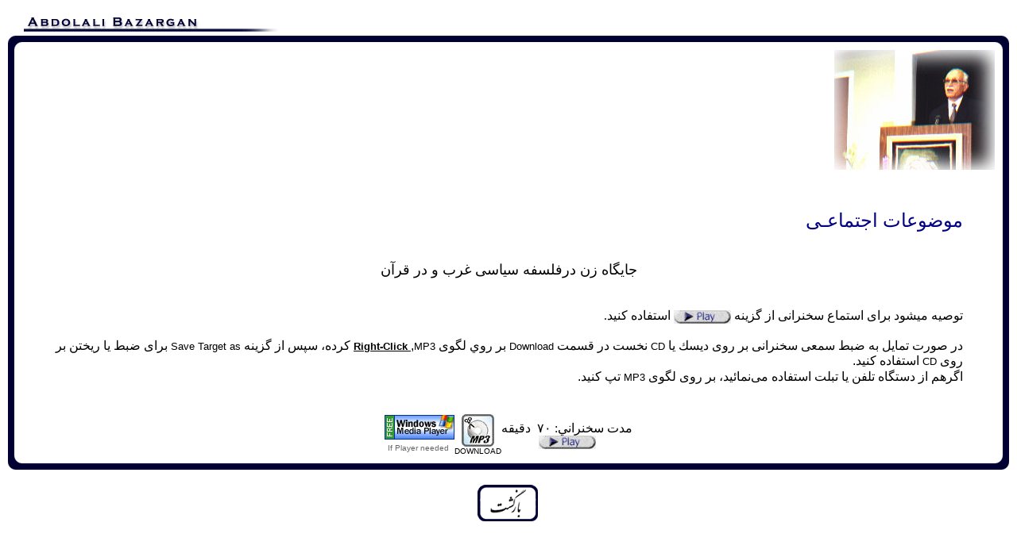

--- FILE ---
content_type: text/html
request_url: http://www.bazargan.com/abdolali/1b10a.htm
body_size: 5608
content:
<html>


<head>
<meta http-equiv="Content-Type" content="text/html; charset=windows-1252">
<meta http-equiv="Content-Language" content="fa">
<meta name="GENERATOR" content="Microsoft FrontPage 6.0">
<meta name="ProgId" content="FrontPage.Editor.Document">
<title>Abdolali Bazargan's Speech</title>
</head>


<body bgcolor="#ffffff" topmargin="15" leftmargin="10" marginwidth="10" marginheight="15">
<img src="title.gif" width="320" height="20" hspace="20" vspace="5" border="0">
<br>


  <table border="0" cellpadding="0" cellspacing="0">
    <tr>
      <td><img border="0" src="../content1/01.gif" width="18" height="18"></td>
      <td background="../content1/top_back.gif" width="100%"><img border="0" src="../content1/space.gif" width="2" height="2"></td>
    <td>
      <p align="right"><img border="0" src="../content1/03.gif" width="18" height="18"></td>
  </tr>
  <tr>
    <td background="../content1/left_back.gif" height="240">`</td>
    <td valign="top">
      <p align="right"><img border="0" src="link2big.jpg" width="202" height="151"><br>
      </p><br>
      <blockquote>
<p align="justify" dir="rtl"><font size="5" color="#000080">&#1605;&#1608;&#1590;&#1608;&#1593;&#1575;&#1578; &#1575;&#1580;&#1578;&#1605;&#1575;&#1593;&#1600;&#1609;</font></p>
<p align="center" dir="rtl"><font size="4">&nbsp;<br>
&#1580;&#1575;&#1610;&#1711;&#1575;&#1607; &#1586;&#1606; &#1583;&#1585;&#1601;&#1604;&#1587;&#1601;&#1607; &#1587;&#1610;&#1575;&#1587;&#1609; &#1594;&#1585;&#1576; &#1608; &#1583;&#1585; &#1602;&#1585;&#1570;&#1606;<br>
    &nbsp;</font></p>
<p align="right" dir="rtl">&#1578;&#1608;&#1589;&#1610;&#1607; &#1605;&#1610;&#1588;&#1608;&#1583; &#1576;&#1585;&#1575;&#1609; &#1575;&#1587;&#1578;&#1605;&#1575;&#1593; &#1587;&#1582;&#1606;&#1585;&#1575;&#1606;&#1609; &#1575;&#1586; &#1711;&#1586;&#1610;&#1606;&#1607;
<img border="0" src="play.jpg" align="center" width="72" height="17">&nbsp;&#1575;&#1587;&#1578;&#1601;&#1575;&#1583;&#1607; &#1603;&#1606;&#1610;&#1583;.<br>
<br>
          <font face="Arial">&#1583;&#1585; &#1589;&#1608;&#1585;&#1578; &#1578;&#1605;&#1575;&#1610;&#1604; &#1576;&#1607; &#1590;&#1576;&#1591; &#1587;&#1605;&#1593;&#1609; &#1587;&#1582;&#1606;&#1585;&#1575;&#1606;&#1609; &#1576;&#1585; &#1585;&#1608;&#1609; &#1583;&#1610;&#1587;&#1603; &#1610;&#1575;
<span lang="en-us"><font size="2">CD</font></span> &#1606;&#1582;&#1587;&#1578; &#1583;&#1585; &#1602;&#1587;&#1605;&#1578;
<span lang="en-us"><font size="2">Download</font></span> &#1576;&#1585; &#1585;&#1608;&#1610; &#1604;&#1711;&#1608;&#1609;<span lang="en-us"><font size="2"> <b><u>Right-Click</u></b></font></span><b><u><font size="2">
</font></u></b><span lang="en-us">,<font size="2">MP3</font></span> &#1603;&#1585;&#1583;&#1607;&#1548; &#1587;&#1662;&#1587; &#1575;&#1586; 
&#1711;&#1586;&#1610;&#1606;&#1607; <span lang="en-us"><font size="2">Save Target as</font></span> &#1576;&#1585;&#1575;&#1609; &#1590;&#1576;&#1591; &#1610;&#1575; &#1585;&#1610;&#1582;&#1578;&#1606; &#1576;&#1585; &#1585;&#1608;&#1609; <span lang="en-us"><font size="2">CD</font></span> 
&#1575;&#1587;&#1578;&#1601;&#1575;&#1583;&#1607; &#1603;&#1606;&#1610;&#1583;.<br>&#1575;&#1711;&#1585;&#1607;&#1605; &#1575;&#1586; &#1583;&#1587;&#1578;&#1711;&#1575;&#1607; 
&#1578;&#1604;&#1601;&#1606; &#1610;&#1575; &#1578;&#1576;&#1604;&#1578; &#1575;&#1587;&#1578;&#1601;&#1575;&#1583;&#1607; &#1605;&#1609;&#8204;&#1606;&#1605;&#1575;&#1574;&#1610;&#1583;&#1548; &#1576;&#1585; &#1585;&#1608;&#1609; &#1604;&#1711;&#1608;&#1609;&nbsp;<font face="Arial"><span lang="en-us"><font size="2">MP3</font></span></font> &#1578;&#1662; &#1603;&#1606;&#1610;&#1583;.</font><font size="4"><br>
&nbsp;</p>
    	</font>
</blockquote>
<center>
        <table border="0" cellpadding="0" cellspacing="0">
      <tr>
        <td><a href="http://windows.microsoft.com/en-US/windows/download-windows-media-player"><img border="0" src="mediaplayer.gif" width="88" height="31"></a><br>
          &nbsp;<font face="Arial" color="#666666" size="1">If </font>
        </font>
        <font face="Arial" color="#666666" size="1">Player </font><font size="4"><font face="Arial" color="#666666" size="1">needed</font>
        </font>
        </td>
        <td>
        </td>
    </center>

        <td align="center" valign="bottom">
        <a href="MP3/1b10a.mp3">
		<img border="0" src="../gifs/images.jpg" width="41" height="41"></a><br>
		<span lang="en-us"><font face="Arial" size="1">DOWNLOAD</font></span></td>

        <td>
          <p align="center"><font size="3">&#1605;&#1583;&#1578;
          &#1587;&#1582;&#1606;&#1585;&#1575;&#1606;&#1610;: &#1783;&#1776;&nbsp;
          &#1583;&#1602;&#1610;&#1602;&#1607;</font><br><a href="1b10a.asx"><img border="0" src="play.jpg" align="center" width="72" height="17">
          </a>
          </p>
        </font>
        </td>
      </tr>
    </table>


    	</font>
    </td>
    <td background="../content1/right_back.gif" height="240"><font color="#FFFFFF">`</font></td>
  </tr>
  <tr>
    <td><img border="0" src="../content1/07.gif" width="18" height="18"></td>
    <td background="../content1/bottom_back.gif" width="100%"><img border="0" src="../content1/space.gif" width="2" height="2"></td>
  <td>
    <p align="right"><img border="0" src="../content1/09.gif" width="18" height="18"></td>
  </tr>
</table>
<br><center>
<a HREF="default.htm" target="_top"; return false; onMouseOver="document.link5.src='returnon.gif';" onMouseOut="document.link5.src='return.gif';">
<img src="return.gif" name="link5" border="0" alt="" width="80" height="51" align="middle"></body>


</html>
